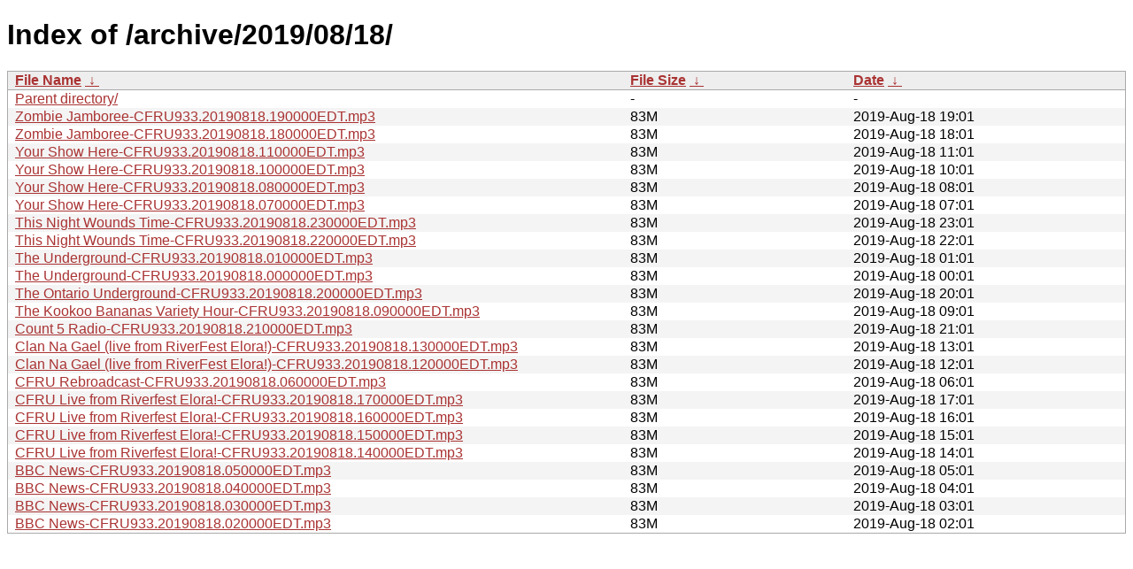

--- FILE ---
content_type: text/html; charset=UTF-8
request_url: https://archive.cfru.ca/archive/2019/08/18/?C=N&O=D
body_size: 1454
content:
<!DOCTYPE html PUBLIC "-//W3C//DTD XHTML 1.0 Strict//EN" "http://www.w3.org/TR/xhtml1/DTD/xhtml1-strict.dtd">
<html xmlns="http://www.w3.org/1999/xhtml">
<head><meta name="viewport" content="width=device-width"/><meta http-equiv="content-type" content="text/html; charset=utf-8"/><style type="text/css">body,html {background:#fff;font-family:"Bitstream Vera Sans","Lucida Grande","Lucida Sans Unicode",Lucidux,Verdana,Lucida,sans-serif;}tr:nth-child(even) {background:#f4f4f4;}th,td {padding:0.1em 0.5em;}th {text-align:left;font-weight:bold;background:#eee;border-bottom:1px solid #aaa;}#list {border:1px solid #aaa;width:100%;}a {color:#a33;}a:hover {color:#e33;}</style>

<title>Index of /archive/2019/08/18/</title>
</head><body><h1>Index of /archive/2019/08/18/</h1>
<table id="list" cellpadding="0.1em" cellspacing="0">
<colgroup><col width="55%"/><col width="20%"/><col width="25%"/></colgroup>
<thead><tr><th><a href="?C=N&O=A">File Name</a>&nbsp;<a href="?C=N&O=D">&nbsp;&#8595;&nbsp;</a></th><th><a href="?C=S&O=A">File Size</a>&nbsp;<a href="?C=S&O=D">&nbsp;&#8595;&nbsp;</a></th><th><a href="?C=M&O=A">Date</a>&nbsp;<a href="?C=M&O=D">&nbsp;&#8595;&nbsp;</a></th></tr></thead>
<tbody><tr><td><a href="../?C=N&amp;O=D">Parent directory/</a></td><td>-</td><td>-</td></tr><tr><td><a href="Zombie%20Jamboree-CFRU933.20190818.190000EDT.mp3" title="Zombie Jamboree-CFRU933.20190818.190000EDT.mp3">Zombie Jamboree-CFRU933.20190818.190000EDT.mp3</a></td><td>    83M</td><td>2019-Aug-18 19:01</td></tr>
<tr><td><a href="Zombie%20Jamboree-CFRU933.20190818.180000EDT.mp3" title="Zombie Jamboree-CFRU933.20190818.180000EDT.mp3">Zombie Jamboree-CFRU933.20190818.180000EDT.mp3</a></td><td>    83M</td><td>2019-Aug-18 18:01</td></tr>
<tr><td><a href="Your%20Show%20Here-CFRU933.20190818.110000EDT.mp3" title="Your Show Here-CFRU933.20190818.110000EDT.mp3">Your Show Here-CFRU933.20190818.110000EDT.mp3</a></td><td>    83M</td><td>2019-Aug-18 11:01</td></tr>
<tr><td><a href="Your%20Show%20Here-CFRU933.20190818.100000EDT.mp3" title="Your Show Here-CFRU933.20190818.100000EDT.mp3">Your Show Here-CFRU933.20190818.100000EDT.mp3</a></td><td>    83M</td><td>2019-Aug-18 10:01</td></tr>
<tr><td><a href="Your%20Show%20Here-CFRU933.20190818.080000EDT.mp3" title="Your Show Here-CFRU933.20190818.080000EDT.mp3">Your Show Here-CFRU933.20190818.080000EDT.mp3</a></td><td>    83M</td><td>2019-Aug-18 08:01</td></tr>
<tr><td><a href="Your%20Show%20Here-CFRU933.20190818.070000EDT.mp3" title="Your Show Here-CFRU933.20190818.070000EDT.mp3">Your Show Here-CFRU933.20190818.070000EDT.mp3</a></td><td>    83M</td><td>2019-Aug-18 07:01</td></tr>
<tr><td><a href="This%20Night%20Wounds%20Time-CFRU933.20190818.230000EDT.mp3" title="This Night Wounds Time-CFRU933.20190818.230000EDT.mp3">This Night Wounds Time-CFRU933.20190818.230000EDT.mp3</a></td><td>    83M</td><td>2019-Aug-18 23:01</td></tr>
<tr><td><a href="This%20Night%20Wounds%20Time-CFRU933.20190818.220000EDT.mp3" title="This Night Wounds Time-CFRU933.20190818.220000EDT.mp3">This Night Wounds Time-CFRU933.20190818.220000EDT.mp3</a></td><td>    83M</td><td>2019-Aug-18 22:01</td></tr>
<tr><td><a href="The%20Underground-CFRU933.20190818.010000EDT.mp3" title="The Underground-CFRU933.20190818.010000EDT.mp3">The Underground-CFRU933.20190818.010000EDT.mp3</a></td><td>    83M</td><td>2019-Aug-18 01:01</td></tr>
<tr><td><a href="The%20Underground-CFRU933.20190818.000000EDT.mp3" title="The Underground-CFRU933.20190818.000000EDT.mp3">The Underground-CFRU933.20190818.000000EDT.mp3</a></td><td>    83M</td><td>2019-Aug-18 00:01</td></tr>
<tr><td><a href="The%20Ontario%20Underground-CFRU933.20190818.200000EDT.mp3" title="The Ontario Underground-CFRU933.20190818.200000EDT.mp3">The Ontario Underground-CFRU933.20190818.200000EDT.mp3</a></td><td>    83M</td><td>2019-Aug-18 20:01</td></tr>
<tr><td><a href="The%20Kookoo%20Bananas%20Variety%20Hour-CFRU933.20190818.090000EDT.mp3" title="The Kookoo Bananas Variety Hour-CFRU933.20190818.090000EDT.mp3">The Kookoo Bananas Variety Hour-CFRU933.20190818.090000EDT.mp3</a></td><td>    83M</td><td>2019-Aug-18 09:01</td></tr>
<tr><td><a href="Count%205%20Radio-CFRU933.20190818.210000EDT.mp3" title="Count 5 Radio-CFRU933.20190818.210000EDT.mp3">Count 5 Radio-CFRU933.20190818.210000EDT.mp3</a></td><td>    83M</td><td>2019-Aug-18 21:01</td></tr>
<tr><td><a href="Clan%20Na%20Gael%20(live%20from%20RiverFest%20Elora!)-CFRU933.20190818.130000EDT.mp3" title="Clan Na Gael (live from RiverFest Elora!)-CFRU933.20190818.130000EDT.mp3">Clan Na Gael (live from RiverFest Elora!)-CFRU933.20190818.130000EDT.mp3</a></td><td>    83M</td><td>2019-Aug-18 13:01</td></tr>
<tr><td><a href="Clan%20Na%20Gael%20(live%20from%20RiverFest%20Elora!)-CFRU933.20190818.120000EDT.mp3" title="Clan Na Gael (live from RiverFest Elora!)-CFRU933.20190818.120000EDT.mp3">Clan Na Gael (live from RiverFest Elora!)-CFRU933.20190818.120000EDT.mp3</a></td><td>    83M</td><td>2019-Aug-18 12:01</td></tr>
<tr><td><a href="CFRU%20Rebroadcast-CFRU933.20190818.060000EDT.mp3" title="CFRU Rebroadcast-CFRU933.20190818.060000EDT.mp3">CFRU Rebroadcast-CFRU933.20190818.060000EDT.mp3</a></td><td>    83M</td><td>2019-Aug-18 06:01</td></tr>
<tr><td><a href="CFRU%20Live%20from%20Riverfest%20Elora!-CFRU933.20190818.170000EDT.mp3" title="CFRU Live from Riverfest Elora!-CFRU933.20190818.170000EDT.mp3">CFRU Live from Riverfest Elora!-CFRU933.20190818.170000EDT.mp3</a></td><td>    83M</td><td>2019-Aug-18 17:01</td></tr>
<tr><td><a href="CFRU%20Live%20from%20Riverfest%20Elora!-CFRU933.20190818.160000EDT.mp3" title="CFRU Live from Riverfest Elora!-CFRU933.20190818.160000EDT.mp3">CFRU Live from Riverfest Elora!-CFRU933.20190818.160000EDT.mp3</a></td><td>    83M</td><td>2019-Aug-18 16:01</td></tr>
<tr><td><a href="CFRU%20Live%20from%20Riverfest%20Elora!-CFRU933.20190818.150000EDT.mp3" title="CFRU Live from Riverfest Elora!-CFRU933.20190818.150000EDT.mp3">CFRU Live from Riverfest Elora!-CFRU933.20190818.150000EDT.mp3</a></td><td>    83M</td><td>2019-Aug-18 15:01</td></tr>
<tr><td><a href="CFRU%20Live%20from%20Riverfest%20Elora!-CFRU933.20190818.140000EDT.mp3" title="CFRU Live from Riverfest Elora!-CFRU933.20190818.140000EDT.mp3">CFRU Live from Riverfest Elora!-CFRU933.20190818.140000EDT.mp3</a></td><td>    83M</td><td>2019-Aug-18 14:01</td></tr>
<tr><td><a href="BBC%20News-CFRU933.20190818.050000EDT.mp3" title="BBC News-CFRU933.20190818.050000EDT.mp3">BBC News-CFRU933.20190818.050000EDT.mp3</a></td><td>    83M</td><td>2019-Aug-18 05:01</td></tr>
<tr><td><a href="BBC%20News-CFRU933.20190818.040000EDT.mp3" title="BBC News-CFRU933.20190818.040000EDT.mp3">BBC News-CFRU933.20190818.040000EDT.mp3</a></td><td>    83M</td><td>2019-Aug-18 04:01</td></tr>
<tr><td><a href="BBC%20News-CFRU933.20190818.030000EDT.mp3" title="BBC News-CFRU933.20190818.030000EDT.mp3">BBC News-CFRU933.20190818.030000EDT.mp3</a></td><td>    83M</td><td>2019-Aug-18 03:01</td></tr>
<tr><td><a href="BBC%20News-CFRU933.20190818.020000EDT.mp3" title="BBC News-CFRU933.20190818.020000EDT.mp3">BBC News-CFRU933.20190818.020000EDT.mp3</a></td><td>    83M</td><td>2019-Aug-18 02:01</td></tr>
</tbody></table></body></html>